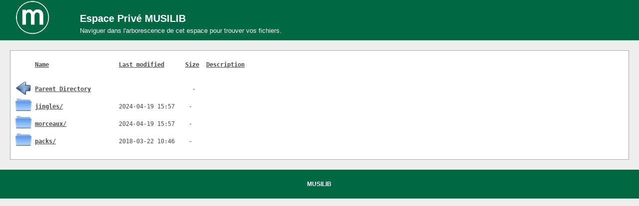

--- FILE ---
content_type: text/html;charset=ISO-8859-1
request_url: http://licence.musilib.com/licence/
body_size: 15389
content:
<!DOCTYPE HTML PUBLIC "-//W3C//DTD HTML 4.01 Transitional//EN" "http://www.w3.org/TR/html4/loose.dtd">
<HTML>
<HEAD>

<META HTTP-EQUIV="Content-Type" CONTENT="text/html; charset=iso-8859-1">
<TITLE>Espace Privé ::: MUSILIB</TITLE>
<meta name="description" content="Tutotriel sur la personnalisation de votre ftp "/>

<STYLE TYPE="text/css">
    body { padding: 0; margin: 0; background:#EEEEEE; font-family: Arial, Helvetica, sans-serif; font-size: 12px; color: #494949; }
    pre { background: #FFFFFF; margin: 20px; margin-top: 0px; padding-bottom: 5px; padding-left: 10px; border: 1px solid #AAAAAA; padding-bottom: 15px; min-height:200px;}
    pre img { margin-top: 10px; margin-bottom: -10px; border: none; }
    img { border: none; }
    hr {visibility: hidden; }
    a, a:link, a:active, a:visited { font-weight: bold; color: #494949; }
    a:hover { color: #006944; }
    #header {background:#006944; height:81px; width:100%; margin-bottom:20px;}
   #center {width:950px; margin:0; line-height:1.6em;}
   #center .logo{background-color: transparent;
    background-image: url("[data-uri]");background-position: 50% 50%;background-repeat: no-repeat;background-size:contain;display: block;height: 70px;width: 100%;float:left;margin-right:30px;width:130px;}
    #center .logo a span{display: none;}
   #center h1{ text-align: left; font-size: 20px; margin:0; padding:28px 0 0 0; color:#FFF;}
   #center h1 a{color:#FFF; text-decoration:none;}
   #center h1 a:hover{text-decoration:underline;}
    #center p { text-align: left; font-size: 13px; margin:0; padding:5px 0 0 0; color:#FFF;}
    #footer{width:94%; background:#006944; padding:10px 3% 10px 3%; color:#FFF; text-align:center;}
    #footer a {color:#FFF; text-decoration:none;}
    #footer a:hover {text-decoration:underline; color:#FFF;}
    
 </STYLE>
 
</HEAD>
<BODY>

<div id="header">

<div id="center">
<div class="logo"><a href="javascript:;"><span>MUSILIB</span></a></div>
<h1>Espace Privé MUSILIB</h1>
<p>Naviguer dans l'arborescence de cet espace pour trouver vos fichiers.</p>
</div>
</div>
<pre><img src="/__ovh_icons/blank.gif" alt="Icon " width="32" height="32"> <a href="?C=N;O=A">Name</a>                    <a href="?C=M;O=A">Last modified</a>      <a href="?C=S;O=A">Size</a>  <a href="?C=D;O=D">Description</a><hr><img src="Images/back.png" alt="[PAR]" width="32" height="32"> <a href="/">Parent Directory</a>                             -   
<img src="Images/folder.png" alt="[DIR]" width="32" height="32"> <a href="jingles/">jingles/</a>                2024-04-19 15:57    -   
<img src="Images/folder.png" alt="[DIR]" width="32" height="32"> <a href="morceaux/">morceaux/</a>               2024-04-19 15:57    -   
<img src="Images/folder.png" alt="[DIR]" width="32" height="32"> <a href="packs/">packs/</a>                  2018-03-22 10:46    -   
<hr></pre>
<div id="footer">
<p><a rel="license" href="http://www.musilib.com">MUSILIB</a></p>
</div>

</BODY>
</HTML>
